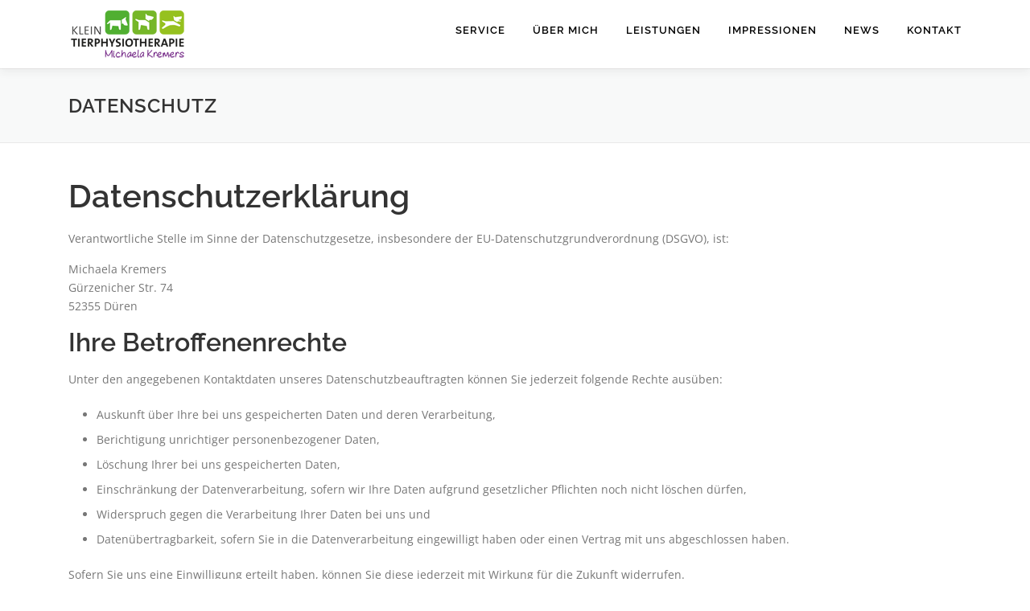

--- FILE ---
content_type: text/html; charset=UTF-8
request_url: https://www.tierphysio-kremers.de/datenschutz/
body_size: 25147
content:
<!DOCTYPE html><html lang="de"><head><meta charset="UTF-8"><meta name="viewport" content="width=device-width, initial-scale=1"><link rel="profile" href="https://gmpg.org/xfn/11"><link media="all" href="https://www.tierphysio-kremers.de/wp-content/cache/autoptimize/css/autoptimize_144ec294bdfef75b21fad52ab2baa05e.css" rel="stylesheet" /><title>Datenschutz &#8211; Kleintierphysiotherapie Michaela Kremers</title><meta name='robots' content='max-image-preview:large' /><link rel="alternate" type="application/rss+xml" title="Kleintierphysiotherapie Michaela Kremers &raquo; Feed" href="https://www.tierphysio-kremers.de/feed/" /><link rel="alternate" type="application/rss+xml" title="Kleintierphysiotherapie Michaela Kremers &raquo; Kommentar-Feed" href="https://www.tierphysio-kremers.de/comments/feed/" /> <script type="text/javascript">window._wpemojiSettings = {"baseUrl":"https:\/\/s.w.org\/images\/core\/emoji\/14.0.0\/72x72\/","ext":".png","svgUrl":"https:\/\/s.w.org\/images\/core\/emoji\/14.0.0\/svg\/","svgExt":".svg","source":{"concatemoji":"https:\/\/www.tierphysio-kremers.de\/wp-includes\/js\/wp-emoji-release.min.js?ver=6.1.9"}};
/*! This file is auto-generated */
!function(e,a,t){var n,r,o,i=a.createElement("canvas"),p=i.getContext&&i.getContext("2d");function s(e,t){var a=String.fromCharCode,e=(p.clearRect(0,0,i.width,i.height),p.fillText(a.apply(this,e),0,0),i.toDataURL());return p.clearRect(0,0,i.width,i.height),p.fillText(a.apply(this,t),0,0),e===i.toDataURL()}function c(e){var t=a.createElement("script");t.src=e,t.defer=t.type="text/javascript",a.getElementsByTagName("head")[0].appendChild(t)}for(o=Array("flag","emoji"),t.supports={everything:!0,everythingExceptFlag:!0},r=0;r<o.length;r++)t.supports[o[r]]=function(e){if(p&&p.fillText)switch(p.textBaseline="top",p.font="600 32px Arial",e){case"flag":return s([127987,65039,8205,9895,65039],[127987,65039,8203,9895,65039])?!1:!s([55356,56826,55356,56819],[55356,56826,8203,55356,56819])&&!s([55356,57332,56128,56423,56128,56418,56128,56421,56128,56430,56128,56423,56128,56447],[55356,57332,8203,56128,56423,8203,56128,56418,8203,56128,56421,8203,56128,56430,8203,56128,56423,8203,56128,56447]);case"emoji":return!s([129777,127995,8205,129778,127999],[129777,127995,8203,129778,127999])}return!1}(o[r]),t.supports.everything=t.supports.everything&&t.supports[o[r]],"flag"!==o[r]&&(t.supports.everythingExceptFlag=t.supports.everythingExceptFlag&&t.supports[o[r]]);t.supports.everythingExceptFlag=t.supports.everythingExceptFlag&&!t.supports.flag,t.DOMReady=!1,t.readyCallback=function(){t.DOMReady=!0},t.supports.everything||(n=function(){t.readyCallback()},a.addEventListener?(a.addEventListener("DOMContentLoaded",n,!1),e.addEventListener("load",n,!1)):(e.attachEvent("onload",n),a.attachEvent("onreadystatechange",function(){"complete"===a.readyState&&t.readyCallback()})),(e=t.source||{}).concatemoji?c(e.concatemoji):e.wpemoji&&e.twemoji&&(c(e.twemoji),c(e.wpemoji)))}(window,document,window._wpemojiSettings);</script> <style id='onepress-style-inline-css' type='text/css'>#main .video-section section.hero-slideshow-wrapper{background:transparent}.hero-slideshow-wrapper:after{position:absolute;top:0px;left:0px;width:100%;height:100%;background-color:rgba(0,0,0,0.3);display:block;content:""}.body-desktop .parallax-hero .hero-slideshow-wrapper:after{display:none!important}#parallax-hero>.parallax-bg::before{background-color:rgba(0,0,0,0.3);opacity:1}.body-desktop .parallax-hero .hero-slideshow-wrapper:after{display:none!important}a,.screen-reader-text:hover,.screen-reader-text:active,.screen-reader-text:focus,.header-social a,.onepress-menu a:hover,.onepress-menu ul li a:hover,.onepress-menu li.onepress-current-item>a,.onepress-menu ul li.current-menu-item>a,.onepress-menu>li a.menu-actived,.onepress-menu.onepress-menu-mobile li.onepress-current-item>a,.site-footer a,.site-footer .footer-social a:hover,.site-footer .btt a:hover,.highlight,#comments .comment .comment-wrapper .comment-meta .comment-time:hover,#comments .comment .comment-wrapper .comment-meta .comment-reply-link:hover,#comments .comment .comment-wrapper .comment-meta .comment-edit-link:hover,.btn-theme-primary-outline,.sidebar .widget a:hover,.section-services .service-item .service-image i,.counter_item .counter__number,.team-member .member-thumb .member-profile a:hover,.icon-background-default{color:#95c11f}input[type="reset"],input[type="submit"],input[type="submit"],input[type="reset"]:hover,input[type="submit"]:hover,input[type="submit"]:hover .nav-links a:hover,.btn-theme-primary,.btn-theme-primary-outline:hover,.section-testimonials .card-theme-primary,.woocommerce #respond input#submit,.woocommerce a.button,.woocommerce button.button,.woocommerce input.button,.woocommerce button.button.alt,.pirate-forms-submit-button,.pirate-forms-submit-button:hover,input[type="reset"],input[type="submit"],input[type="submit"],.pirate-forms-submit-button,.contact-form div.wpforms-container-full .wpforms-form .wpforms-submit,.contact-form div.wpforms-container-full .wpforms-form .wpforms-submit:hover,.nav-links a:hover,.nav-links a.current,.nav-links .page-numbers:hover,.nav-links .page-numbers.current{background:#95c11f}.btn-theme-primary-outline,.btn-theme-primary-outline:hover,.pricing__item:hover,.section-testimonials .card-theme-primary,.entry-content blockquote{border-color:#95c11f}.onepress-menu>li>a{color:#000000}.onepress-menu>li>a:hover,.onepress-menu>li.onepress-current-item>a{color:#95c11f;-webkit-transition:all 0.5s ease-in-out;-moz-transition:all 0.5s ease-in-out;-o-transition:all 0.5s ease-in-out;transition:all 0.5s ease-in-out}.site-footer .site-info,.site-footer .btt a{background-color:#702283}.site-footer .site-info{color:rgba(255,255,255,0.7)}.site-footer .btt a,.site-footer .site-info a{color:rgba(255,255,255,0.9)}#footer-widgets{}.gallery-carousel .g-item{padding:0px 1px}.gallery-carousel{margin-left:-1px;margin-right:-1px}.gallery-grid .g-item,.gallery-masonry .g-item .inner{padding:1px}.gallery-grid,.gallery-masonry{margin:-1px}.bgimage-testimonials{background-image:url("https://www.tierphysio-kremers.de/wp-content/uploads/2017/06/Tierphysiotherapie-Michaela-Kremers-Dueren_01.jpg")}.section-testimonials{background-color:rgba(255,255,255,0.74)}#slider .section-op-slider.owl-theme .owl-dots .owl-dot span{background:rgba(255,255,255,1)}#slider .section-op-slider.owl-theme .owl-dots .owl-dot.active span{background:rgba(255,255,255,1)}</style> <script type='text/javascript' id='jquery-core-js-extra'>var onepress_js_settings = {"onepress_disable_animation":"","onepress_disable_sticky_header":"","onepress_vertical_align_menu":"0","hero_animation":"flipInX","hero_speed":"5000","hero_fade":"750","hero_duration":"5000","hero_disable_preload":"","is_home":"","gallery_enable":"1","is_rtl":""};
var OnePress_Plus = {"ajax_url":"https:\/\/www.tierphysio-kremers.de\/wp-admin\/admin-ajax.php","browser_warning":" Your browser does not support the video tag. I suggest you upgrade your browser."};</script> <link rel="https://api.w.org/" href="https://www.tierphysio-kremers.de/wp-json/" /><link rel="alternate" type="application/json" href="https://www.tierphysio-kremers.de/wp-json/wp/v2/pages/1367" /><link rel="EditURI" type="application/rsd+xml" title="RSD" href="https://www.tierphysio-kremers.de/xmlrpc.php?rsd" /><link rel="wlwmanifest" type="application/wlwmanifest+xml" href="https://www.tierphysio-kremers.de/wp-includes/wlwmanifest.xml" /><meta name="generator" content="WordPress 6.1.9" /><link rel="canonical" href="https://www.tierphysio-kremers.de/datenschutz/" /><link rel='shortlink' href='https://www.tierphysio-kremers.de/?p=1367' /><link rel="alternate" type="application/json+oembed" href="https://www.tierphysio-kremers.de/wp-json/oembed/1.0/embed?url=https%3A%2F%2Fwww.tierphysio-kremers.de%2Fdatenschutz%2F" /><link rel="alternate" type="text/xml+oembed" href="https://www.tierphysio-kremers.de/wp-json/oembed/1.0/embed?url=https%3A%2F%2Fwww.tierphysio-kremers.de%2Fdatenschutz%2F&#038;format=xml" /> <script type="text/javascript">var jQueryMigrateHelperHasSentDowngrade = false;

			window.onerror = function( msg, url, line, col, error ) {
				// Break out early, do not processing if a downgrade reqeust was already sent.
				if ( jQueryMigrateHelperHasSentDowngrade ) {
					return true;
                }

				var xhr = new XMLHttpRequest();
				var nonce = '2aa6df2268';
				var jQueryFunctions = [
					'andSelf',
					'browser',
					'live',
					'boxModel',
					'support.boxModel',
					'size',
					'swap',
					'clean',
					'sub',
                ];
				var match_pattern = /\)\.(.+?) is not a function/;
                var erroredFunction = msg.match( match_pattern );

                // If there was no matching functions, do not try to downgrade.
                if ( typeof erroredFunction !== 'object' || typeof erroredFunction[1] === "undefined" || -1 === jQueryFunctions.indexOf( erroredFunction[1] ) ) {
                    return true;
                }

                // Set that we've now attempted a downgrade request.
                jQueryMigrateHelperHasSentDowngrade = true;

				xhr.open( 'POST', 'https://www.tierphysio-kremers.de/wp-admin/admin-ajax.php' );
				xhr.setRequestHeader( 'Content-Type', 'application/x-www-form-urlencoded' );
				xhr.onload = function () {
					var response,
                        reload = false;

					if ( 200 === xhr.status ) {
                        try {
                        	response = JSON.parse( xhr.response );

                        	reload = response.data.reload;
                        } catch ( e ) {
                        	reload = false;
                        }
                    }

					// Automatically reload the page if a deprecation caused an automatic downgrade, ensure visitors get the best possible experience.
					if ( reload ) {
						location.reload();
                    }
				};

				xhr.send( encodeURI( 'action=jquery-migrate-downgrade-version&_wpnonce=' + nonce ) );

				// Suppress error alerts in older browsers
				return true;
			}</script> <link rel="icon" href="https://www.tierphysio-kremers.de/wp-content/uploads/2017/05/cropped-Icon-32x32.png" sizes="32x32" /><link rel="icon" href="https://www.tierphysio-kremers.de/wp-content/uploads/2017/05/cropped-Icon-192x192.png" sizes="192x192" /><link rel="apple-touch-icon" href="https://www.tierphysio-kremers.de/wp-content/uploads/2017/05/cropped-Icon-180x180.png" /><meta name="msapplication-TileImage" content="https://www.tierphysio-kremers.de/wp-content/uploads/2017/05/cropped-Icon-270x270.png" /></head><body data-rsssl=1 class="page-template page-template-template-fullwidth page-template-template-fullwidth-php page page-id-1367 wp-custom-logo site-header-sticky"><div id="page" class="hfeed site"> <a class="skip-link screen-reader-text" href="#content">Direkt zum Inhalt</a><div id="header-section" class="h-on-top no-transparent"><header id="masthead" class="site-header header-contained is-sticky no-scroll no-t h-on-top" role="banner"><div class="container"><div class="site-branding"><div class="site-brand-inner has-logo-img no-desc"><div class="site-logo-div"><a href="https://www.tierphysio-kremers.de/" class="custom-logo-link  no-t-logo" rel="home" itemprop="url"><img width="147" height="85" src="https://www.tierphysio-kremers.de/wp-content/uploads/2017/05/Tierphysio-Kremers-1.png" class="custom-logo" alt="Kleintierphysiotherapie Michaela Kremers" decoding="async" loading="lazy" itemprop="logo" /></a></div></div></div><div class="header-right-wrapper"> <a href="#0" id="nav-toggle">Menü<span></span></a><nav id="site-navigation" class="main-navigation" role="navigation"><ul class="onepress-menu"><li id="menu-item-1337" class="menu-item menu-item-type-custom menu-item-object-custom menu-item-home menu-item-1337"><a href="https://www.tierphysio-kremers.de/#features">Service</a></li><li id="menu-item-1256" class="menu-item menu-item-type-custom menu-item-object-custom menu-item-home menu-item-1256"><a href="https://www.tierphysio-kremers.de/#about">Über Mich</a></li><li id="menu-item-1205" class="menu-item menu-item-type-custom menu-item-object-custom menu-item-home menu-item-1205"><a href="https://www.tierphysio-kremers.de/#services">Leistungen</a></li><li id="menu-item-1460" class="menu-item menu-item-type-custom menu-item-object-custom menu-item-home menu-item-1460"><a href="https://www.tierphysio-kremers.de/#impressionen">Impressionen</a></li><li id="menu-item-1208" class="menu-item menu-item-type-custom menu-item-object-custom menu-item-home menu-item-1208"><a href="https://www.tierphysio-kremers.de/#news">News</a></li><li id="menu-item-1209" class="menu-item menu-item-type-custom menu-item-object-custom menu-item-home menu-item-1209"><a href="https://www.tierphysio-kremers.de/#contact">Kontakt</a></li></ul></nav></div></div></header></div><div class="page-header"><div class="container"><h1 class="entry-title">Datenschutz</h1></div></div><div id="content" class="site-content"><div id="content-inside" class="container no-sidebar"><div id="primary" class="content-area"><main id="main" class="site-main" role="main"><article id="post-1367" class="post-1367 page type-page status-publish hentry"><header class="entry-header"></header><div class="entry-content"><h1>Datenschutzerklärung</h1><p>Verantwortliche Stelle im Sinne der Datenschutzgesetze, insbesondere der EU-Datenschutzgrundverordnung (DSGVO), ist:</p><p>Michaela Kremers<br /> Gürzenicher Str. 74<br /> 52355 Düren</p><h2>Ihre Betroffenenrechte</h2><p>Unter den angegebenen Kontaktdaten unseres Datenschutzbeauftragten können Sie jederzeit folgende Rechte ausüben:</p><ul><li>Auskunft über Ihre bei uns gespeicherten Daten und deren Verarbeitung,</li><li>Berichtigung unrichtiger personenbezogener Daten,</li><li>Löschung Ihrer bei uns gespeicherten Daten,</li><li>Einschränkung der Datenverarbeitung, sofern wir Ihre Daten aufgrund gesetzlicher Pflichten noch nicht löschen dürfen,</li><li>Widerspruch gegen die Verarbeitung Ihrer Daten bei uns und</li><li>Datenübertragbarkeit, sofern Sie in die Datenverarbeitung eingewilligt haben oder einen Vertrag mit uns abgeschlossen haben.</li></ul><p>Sofern Sie uns eine Einwilligung erteilt haben, können Sie diese jederzeit mit Wirkung für die Zukunft widerrufen.</p><p>Sie können sich jederzeit mit einer Beschwerde an die für Sie zuständige Aufsichtsbehörde wenden. Ihre zuständige Aufsichtsbehörde richtet sich nach dem Bundesland Ihres Wohnsitzes, Ihrer Arbeit oder der mutmaßlichen Verletzung. Eine Liste der Aufsichtsbehörden (für den nichtöffentlichen Bereich) mit Anschrift finden Sie unter: <a href="https://www.bfdi.bund.de/DE/Infothek/Anschriften_Links/anschriften_links-node.html" target="_blank" rel="noopener noreferrer">https://www.bfdi.bund.de/DE/Infothek/Anschriften_Links/anschriften_links-node.html</a>.</p><h2>Zwecke der Datenverarbeitung durch die verantwortliche Stelle und Dritte</h2><p>Wir verarbeiten Ihre personenbezogenen Daten nur zu den in dieser Datenschutzerklärung genannten Zwecken. Eine Übermittlung Ihrer persönlichen Daten an Dritte zu anderen als den genannten Zwecken findet nicht statt. Wir geben Ihre persönlichen Daten nur an Dritte weiter, wenn:</p><ul><li>Sie Ihre ausdrückliche Einwilligung dazu erteilt haben,</li><li>die Verarbeitung zur Abwicklung eines Vertrags mit Ihnen erforderlich ist,</li><li>die Verarbeitung zur Erfüllung einer rechtlichen Verpflichtung erforderlich ist,</li></ul><p>die Verarbeitung zur Wahrung berechtigter Interessen erforderlich ist und kein Grund zur Annahme besteht, dass Sie ein überwiegendes schutzwürdiges Interesse an der Nichtweitergabe Ihrer Daten haben.</p><h2>Löschung bzw. Sperrung der Daten</h2><p>Wir halten uns an die Grundsätze der Datenvermeidung und Datensparsamkeit. Wir speichern Ihre personenbezogenen Daten daher nur so lange, wie dies zur Erreichung der hier genannten Zwecke erforderlich ist oder wie es die vom Gesetzgeber vorgesehenen vielfältigen Speicherfristen vorsehen. Nach Fortfall des jeweiligen Zweckes bzw. Ablauf dieser Fristen werden die entsprechenden Daten routinemäßig und entsprechend den gesetzlichen Vorschriften gesperrt oder gelöscht.</p><h2>Erfassung allgemeiner Informationen beim Besuch unserer Website</h2><p>Wenn Sie auf unsere Website zugreifen, werden automatisch mittels eines Cookies Informationen allgemeiner Natur erfasst. Diese Informationen (Server-Logfiles) beinhalten etwa die Art des Webbrowsers, das verwendete Betriebssystem, den Domainnamen Ihres Internet-Service-Providers und ähnliches. Hierbei handelt es sich ausschließlich um Informationen, welche keine Rückschlüsse auf Ihre Person zulassen.</p><p>Diese Informationen sind technisch notwendig, um von Ihnen angeforderte Inhalte von Webseiten korrekt auszuliefern und fallen bei Nutzung des Internets zwingend an. Sie werden insbesondere zu folgenden Zwecken verarbeitet:</p><ul><li>Sicherstellung eines problemlosen Verbindungsaufbaus der Website,</li><li>Sicherstellung einer reibungslosen Nutzung unserer Website,</li><li>Auswertung der Systemsicherheit und -stabilität sowie</li><li>zu weiteren administrativen Zwecken.</li></ul><p>Die Verarbeitung Ihrer personenbezogenen Daten basiert auf unserem berechtigten Interesse aus den vorgenannten Zwecken zur Datenerhebung. Wir verwenden Ihre Daten nicht, um Rückschlüsse auf Ihre Person zu ziehen. Empfänger der Daten sind nur die verantwortliche Stelle und ggf. Auftragsverarbeiter.</p><p>Anonyme Informationen dieser Art werden von uns ggfs. statistisch ausgewertet, um unseren Internetauftritt und die dahinterstehende Technik zu optimieren.</p><h2>Cookies</h2><p>Wie viele andere Webseiten verwenden wir auch so genannte „Cookies“. Cookies sind kleine Textdateien, die von einem Websiteserver auf Ihre Festplatte übertragen werden. Hierdurch erhalten wir automatisch bestimmte Daten wie z. B. IP-Adresse, verwendeter Browser, Betriebssystem und Ihre Verbindung zum Internet.</p><p>Cookies können nicht verwendet werden, um Programme zu starten oder Viren auf einen Computer zu übertragen. Anhand der in Cookies enthaltenen Informationen können wir Ihnen die Navigation erleichtern und die korrekte Anzeige unserer Webseiten ermöglichen.</p><p>In keinem Fall werden die von uns erfassten Daten an Dritte weitergegeben oder ohne Ihre Einwilligung eine Verknüpfung mit personenbezogenen Daten hergestellt.</p><p>Natürlich können Sie unsere Website grundsätzlich auch ohne Cookies betrachten. Internet-Browser sind regelmäßig so eingestellt, dass sie Cookies akzeptieren. Im Allgemeinen können Sie die Verwendung von Cookies jederzeit über die Einstellungen Ihres Browsers deaktivieren. Bitte verwenden Sie die Hilfefunktionen Ihres Internetbrowsers, um zu erfahren, wie Sie diese Einstellungen ändern können. Bitte beachten Sie, dass einzelne Funktionen unserer Website möglicherweise nicht funktionieren, wenn Sie die Verwendung von Cookies deaktiviert haben.</p><h2>Erbringung kostenpflichtiger Leistungen</h2><p>Zur Erbringung kostenpflichtiger Leistungen werden von uns zusätzliche Daten erfragt, wie z.B. Zahlungsangaben, um Ihre Bestellung ausführen zu können. Wir speichern diese Daten in unseren Systemen bis die gesetzlichen Aufbewahrungsfristen abgelaufen sind.</p><h2>SSL-Verschlüsselung</h2><p>Um die Sicherheit Ihrer Daten bei der Übertragung zu schützen, verwenden wir dem aktuellen Stand der Technik entsprechende Verschlüsselungsverfahren (z. B. SSL) über HTTPS.</p><h2>Kontaktformular</h2><p>Treten Sie bzgl. Fragen jeglicher Art per E-Mail oder Kontaktformular mit uns in Kontakt, erteilen Sie uns zum Zwecke der Kontaktaufnahme Ihre freiwillige Einwilligung. Hierfür ist die Angabe einer validen E-Mail-Adresse erforderlich. Diese dient der Zuordnung der Anfrage und der anschließenden Beantwortung derselben. Die Angabe weiterer Daten ist optional. Die von Ihnen gemachten Angaben werden zum Zwecke der Bearbeitung der Anfrage sowie für mögliche Anschlussfragen gespeichert. Nach Erledigung der von Ihnen gestellten Anfrage werden personenbezogene Daten automatisch gelöscht.</p><h2>Verwendung von Scriptbibliotheken (Google Webfonts)</h2><p>Um unsere Inhalte browserübergreifend korrekt und grafisch ansprechend darzustellen, verwenden wir auf dieser Website Scriptbibliotheken und Schriftbibliotheken wie z. B. Google Webfonts (<a href="http://www.google.com/webfonts/" target="_blank" rel="noopener noreferrer">https://www.google.com/webfonts/</a>). Google Webfonts werden zur Vermeidung mehrfachen Ladens in den Cache Ihres Browsers übertragen. Falls der Browser die Google Webfonts nicht unterstützt oder den Zugriff unterbindet, werden Inhalte in einer Standardschrift angezeigt.</p><p>Der Aufruf von Scriptbibliotheken oder Schriftbibliotheken löst automatisch eine Verbindung zum Betreiber der Bibliothek aus. Dabei ist es theoretisch möglich – aktuell allerdings auch unklar ob und ggf. zu welchen Zwecken – dass Betreiber entsprechender Bibliotheken Daten erheben.</p><p>Die Datenschutzrichtlinie des Bibliothekbetreibers Google finden Sie hier: <a href="https://www.google.com/policies/privacy/" target="_blank" rel="noopener noreferrer">https://www.google.com/policies/privacy/</a></p><h2>Social Plugins</h2><p>Auf unseren Webseiten werden Social Plugins der unten aufgeführten Anbieter eingesetzt. Die Plugins können Sie daran erkennen, dass sie mit dem entsprechenden Logo gekennzeichnet sind.</p><p>Über diese Plugins werden unter Umständen Informationen, zu denen auch personenbezogene Daten gehören können, an den Dienstebetreiber gesendet und ggf. von diesem genutzt. Wir verhindern die unbewusste und ungewollte Erfassung und Übertragung von Daten an den Diensteanbieter durch eine 2-Klick-Lösung. Um ein gewünschtes Social Plugin zu aktivieren, muss dieses erst durch Klick auf den entsprechenden Schalter aktiviert werden. Erst durch diese Aktivierung des Plugins wird auch die Erfassung von Informationen und deren Übertragung an den Diensteanbieter ausgelöst. Wir erfassen selbst keine personenbezogenen Daten mittels der Social Plugins oder über deren Nutzung.</p><p>Wir haben keinen Einfluss darauf, welche Daten ein aktiviertes Plugin erfasst und wie diese durch den Anbieter verwendet werden. Derzeit muss davon ausgegangen werden, dass eine direkte Verbindung zu den Diensten des Anbieters ausgebaut wird sowie mindestens die IP-Adresse und gerätebezogene Informationen erfasst und genutzt werden. Ebenfalls besteht die Möglichkeit, dass die Diensteanbieter versuchen, Cookies auf dem verwendeten Rechner zu speichern. Welche konkreten Daten hierbei erfasst und wie diese genutzt werden, entnehmen Sie bitte den Datenschutzhinweisen des jeweiligen Diensteanbieters. Hinweis: Falls Sie zeitgleich bei Facebook angemeldet sind, kann Facebook Sie als Besucher einer bestimmten Seite identifizieren.</p><p>Wir haben auf unserer Website die Social-Media-Buttons folgender Unternehmen eingebunden: Facebook Ireland Limited (<a href="http://www.facebook.de/">www.facebook.de</a>)</p><h2><strong>Änderung unserer Datenschutzbestimmungen</strong></h2><p>Wir behalten uns vor, diese Datenschutzerklärung anzupassen, damit sie stets den aktuellen rechtlichen Anforderungen entspricht oder um Änderungen unserer Leistungen in der Datenschutzerklärung umzusetzen, z.B. bei der Einführung neuer Services. Für Ihren erneuten Besuch gilt dann die neue Datenschutzerklärung.</p><h2><strong>Fragen an den Datenschutzbeauftragten</strong></h2><p>Wenn Sie Fragen zum Datenschutz haben, schreiben Sie uns bitte eine E-Mail oder wenden Sie sich direkt an die für den Datenschutz verantwortliche Person in unserer Organisation:</p><p>E-Mail: mail@tierphysio-kremers.de</p><p><em>Die Datenschutzerklärung wurde mit dem </em><a href="https://www.activemind.de/datenschutz/datenschutzhinweis-generator/" target="_blank" rel="noopener noreferrer"><em>Datenschutzerklärungs-Generator der activeMind AG erstellt</em></a><em>.</em></p></div></article></main></div></div></div><footer id="colophon" class="site-footer" role="contentinfo"><div class="footer-connect"><div class="container"><div class="row"><div class="col-md-8 offset-md-2 col-sm-12 offset-md-0"><div class="footer-social"><h5 class="follow-heading">Bleiben Sie auf dem Laufenden</h5><div class="footer-social-icons"><a target="_blank" href="https://www.facebook.com/TierphysioMichaelaKremers/" title="Facebook"><i class="fa fa fa-facebook-square"></i></a></div></div></div></div></div></div><div class="site-info"><div class="container"><div class="btt"> <a class="back-to-top" href="#page" title="Nach Oben"><i class="fa fa-angle-double-up wow flash" data-wow-duration="2s"></i></a></div> Copyright &copy; 2026 Kleintierphysiotherapie Michaela Kremers</div></div></footer></div> <script type='text/javascript' id='contact-form-7-js-extra'>var wpcf7 = {"api":{"root":"https:\/\/www.tierphysio-kremers.de\/wp-json\/","namespace":"contact-form-7\/v1"}};</script> <script defer src="https://www.tierphysio-kremers.de/wp-content/cache/autoptimize/js/autoptimize_a9468937863921575986434cec9a34d0.js"></script></body></html>